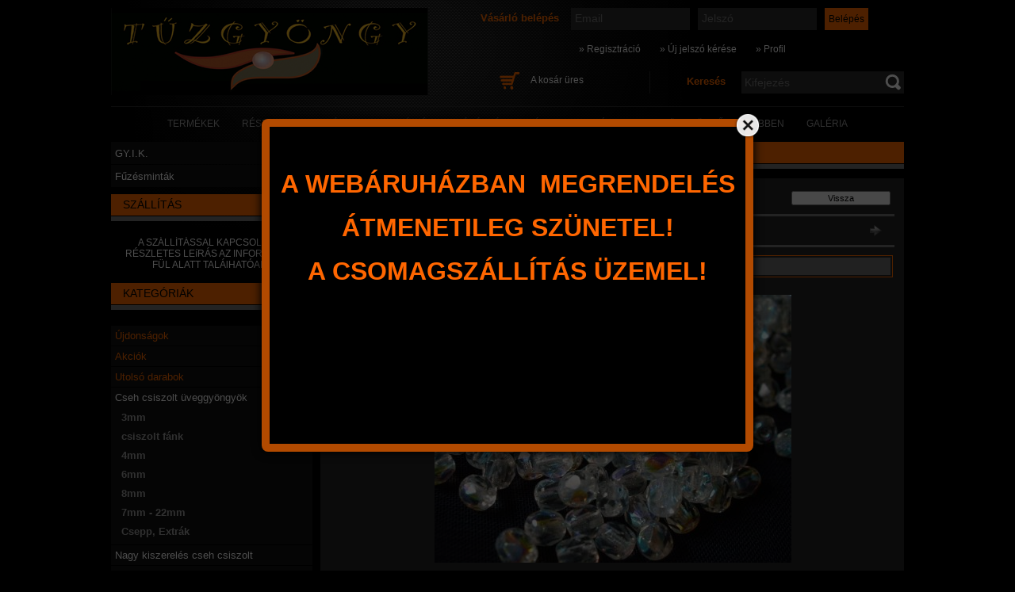

--- FILE ---
content_type: text/html; charset=UTF-8
request_url: https://wextrade.hu/spd/00030-28701-15119001-4mm/Crystal-AB
body_size: 14611
content:
<!DOCTYPE html PUBLIC "-//W3C//DTD XHTML 1.0 Transitional//EN" "http://www.w3.org/TR/xhtml1/DTD/xhtml1-transitional.dtd">
<html xmlns="http://www.w3.org/1999/xhtml" lang="hu" xml:lang="hu" lang="hu" xml:lang="hu">
<head>
<meta http-equiv="Content-Type" content="text/html; charset=utf-8">
<meta http-equiv="Content-Language" content="HU">
<meta http-equiv="Cache-Control" content="no-cache">
<meta name="description" content="Crystal AB, 1 csomag = 60 db, cseh gyöngy, gyöngy nagyker, gyöngy kisker, üveggyöngy, kásagyöngy, csiszolt gyöngy, fazettázott gyöngy, swarovski, preciosa, orne">
<meta name="robots" content="index, follow">
<meta http-equiv="X-UA-Compatible" content="IE=Edge">
<meta property="og:site_name" content=" Tűzgyöngy - Wextrade" />
<meta property="og:title" content="Crystal AB - cseh gyöngy kis- és nagyker">
<meta property="og:description" content="Crystal AB, 1 csomag = 60 db, cseh gyöngy, gyöngy nagyker, gyöngy kisker, üveggyöngy, kásagyöngy, csiszolt gyöngy, fazettázott gyöngy, swarovski, preciosa, orne">
<meta property="og:type" content="product">
<meta property="og:url" content="https://wextrade.hu/spd/00030-28701-15119001-4mm/Crystal-AB">
<meta property="og:image" content="https://wextrade.hu/img/8323/00030-28701-15119001-4mm/00030-28701-15119001-4mm.jpg">

<title>Crystal AB - cseh gyöngy kis- és nagyker</title>


<script type="text/javascript">
var service_type="shop";
var shop_url_main="https://wextrade.hu";
var actual_lang="hu";
var money_len="0";
var money_thousend=" ";
var money_dec=",";
var shop_id=8323;
var unas_design_url="https:"+"/"+"/"+"wextrade.hu"+"/"+"!common_design"+"/"+"base"+"/"+"000405"+"/";
var unas_design_code='000405';
var unas_base_design_code='2';
var unas_design_ver=2;
var unas_design_subver=0;
var unas_shop_url='https://wextrade.hu';
var config_plus=new Array();
config_plus['cart_redirect']=1;
config_plus['money_type']='Ft';
config_plus['money_type_display']='Ft';
var lang_text=new Array();

var UNAS = UNAS || {};
UNAS.shop={"base_url":'https://wextrade.hu',"domain":'wextrade.hu',"username":'wextrade',"id":8323,"lang":'hu',"currency_type":'Ft',"currency_code":'HUF',"currency_rate":'1',"currency_length":0,"base_currency_length":0,"canonical_url":'https://wextrade.hu/spd/00030-28701-15119001-4mm/Crystal-AB'};
UNAS.design={"code":'000405',"page":'artdet'};
UNAS.api_auth="a230a59a4646177c3bc02172fa37683c";
UNAS.customer={"email":'',"id":0,"group_id":0,"without_registration":0};
UNAS.shop["category_id"]="928694";
UNAS.shop["sku"]="00030-28701-15119001-4mm";
UNAS.shop["product_id"]="86659350";
UNAS.shop["only_private_customer_can_purchase"] = false;
 

UNAS.text = {
    "button_overlay_close": `Bezár`,
    "popup_window": `Felugró ablak`,
    "list": `lista`,
    "updating_in_progress": `frissítés folyamatban`,
    "updated": `frissítve`,
    "is_opened": `megnyitva`,
    "is_closed": `bezárva`,
    "deleted": `törölve`,
    "consent_granted": `hozzájárulás megadva`,
    "consent_rejected": `hozzájárulás elutasítva`,
    "field_is_incorrect": `mező hibás`,
    "error_title": `Hiba!`,
    "product_variants": `termék változatok`,
    "product_added_to_cart": `A termék a kosárba került`,
    "product_added_to_cart_with_qty_problem": `A termékből csak [qty_added_to_cart] [qty_unit] került kosárba`,
    "product_removed_from_cart": `A termék törölve a kosárból`,
    "reg_title_name": `Név`,
    "reg_title_company_name": `Cégnév`,
    "number_of_items_in_cart": `Kosárban lévő tételek száma`,
    "cart_is_empty": `A kosár üres`,
    "cart_updated": `A kosár frissült`,
    "mandatory": `Kötelező!`
};



UNAS.text["delete_from_favourites"]= `Törlés a kedvencek közül`;
UNAS.text["add_to_favourites"]= `Kedvencekhez`;








window.lazySizesConfig=window.lazySizesConfig || {};
window.lazySizesConfig.loadMode=1;
window.lazySizesConfig.loadHidden=false;

window.dataLayer = window.dataLayer || [];
function gtag(){dataLayer.push(arguments)};
gtag('js', new Date());
</script>

<script src="https://wextrade.hu/!common_packages/jquery/jquery-1.7.2.js?mod_time=1759314983" type="text/javascript"></script>
<script src="https://wextrade.hu/!common_packages/jquery/plugins/shadowbox3/shadowbox.js?mod_time=1759314984" type="text/javascript"></script>
<script src="https://wextrade.hu/!common_packages/jquery/plugins/bgiframe/bgiframe.js?mod_time=1759314983" type="text/javascript"></script>
<script src="https://wextrade.hu/!common_packages/jquery/plugins/ajaxqueue/ajaxqueue.js?mod_time=1759314983" type="text/javascript"></script>
<script src="https://wextrade.hu/!common_packages/jquery/plugins/color/color.js?mod_time=1759314984" type="text/javascript"></script>
<script src="https://wextrade.hu/!common_packages/jquery/plugins/autocomplete/autocomplete.js?mod_time=1759314983" type="text/javascript"></script>
<script src="https://wextrade.hu/!common_packages/jquery/plugins/cookie/cookie.js?mod_time=1759314984" type="text/javascript"></script>
<script src="https://wextrade.hu/!common_packages/jquery/plugins/tools/tools-1.2.7.js?mod_time=1759314984" type="text/javascript"></script>
<script src="https://wextrade.hu/!common_packages/jquery/plugins/nivoslider/nivoslider.js?mod_time=1759314984" type="text/javascript"></script>
<script src="https://wextrade.hu/!common_packages/jquery/own/shop_common/exploded/common.js?mod_time=1769410770" type="text/javascript"></script>
<script src="https://wextrade.hu/!common_packages/jquery/own/shop_common/exploded/common_overlay.js?mod_time=1759314983" type="text/javascript"></script>
<script src="https://wextrade.hu/!common_packages/jquery/own/shop_common/exploded/common_shop_popup.js?mod_time=1759314983" type="text/javascript"></script>
<script src="https://wextrade.hu/!common_packages/jquery/own/shop_common/exploded/common_start_checkout.js?mod_time=1759314983" type="text/javascript"></script>
<script src="https://wextrade.hu/!common_packages/jquery/own/shop_common/exploded/design_1500.js?mod_time=1759314983" type="text/javascript"></script>
<script src="https://wextrade.hu/!common_packages/jquery/own/shop_common/exploded/function_change_address_on_order_methods.js?mod_time=1759314983" type="text/javascript"></script>
<script src="https://wextrade.hu/!common_packages/jquery/own/shop_common/exploded/function_check_password.js?mod_time=1759314983" type="text/javascript"></script>
<script src="https://wextrade.hu/!common_packages/jquery/own/shop_common/exploded/function_check_zip.js?mod_time=1767692285" type="text/javascript"></script>
<script src="https://wextrade.hu/!common_packages/jquery/own/shop_common/exploded/function_compare.js?mod_time=1759314983" type="text/javascript"></script>
<script src="https://wextrade.hu/!common_packages/jquery/own/shop_common/exploded/function_customer_addresses.js?mod_time=1769410770" type="text/javascript"></script>
<script src="https://wextrade.hu/!common_packages/jquery/own/shop_common/exploded/function_delivery_point_select.js?mod_time=1759314983" type="text/javascript"></script>
<script src="https://wextrade.hu/!common_packages/jquery/own/shop_common/exploded/function_favourites.js?mod_time=1759314983" type="text/javascript"></script>
<script src="https://wextrade.hu/!common_packages/jquery/own/shop_common/exploded/function_infinite_scroll.js?mod_time=1759314983" type="text/javascript"></script>
<script src="https://wextrade.hu/!common_packages/jquery/own/shop_common/exploded/function_language_and_currency_change.js?mod_time=1759314983" type="text/javascript"></script>
<script src="https://wextrade.hu/!common_packages/jquery/own/shop_common/exploded/function_param_filter.js?mod_time=1764233415" type="text/javascript"></script>
<script src="https://wextrade.hu/!common_packages/jquery/own/shop_common/exploded/function_postsale.js?mod_time=1759314983" type="text/javascript"></script>
<script src="https://wextrade.hu/!common_packages/jquery/own/shop_common/exploded/function_product_print.js?mod_time=1759314983" type="text/javascript"></script>
<script src="https://wextrade.hu/!common_packages/jquery/own/shop_common/exploded/function_product_subscription.js?mod_time=1759314983" type="text/javascript"></script>
<script src="https://wextrade.hu/!common_packages/jquery/own/shop_common/exploded/function_recommend.js?mod_time=1759314983" type="text/javascript"></script>
<script src="https://wextrade.hu/!common_packages/jquery/own/shop_common/exploded/function_saved_cards.js?mod_time=1759314983" type="text/javascript"></script>
<script src="https://wextrade.hu/!common_packages/jquery/own/shop_common/exploded/function_saved_filter_delete.js?mod_time=1759314983" type="text/javascript"></script>
<script src="https://wextrade.hu/!common_packages/jquery/own/shop_common/exploded/function_search_smart_placeholder.js?mod_time=1759314983" type="text/javascript"></script>
<script src="https://wextrade.hu/!common_packages/jquery/own/shop_common/exploded/function_vote.js?mod_time=1759314983" type="text/javascript"></script>
<script src="https://wextrade.hu/!common_packages/jquery/own/shop_common/exploded/page_cart.js?mod_time=1767791927" type="text/javascript"></script>
<script src="https://wextrade.hu/!common_packages/jquery/own/shop_common/exploded/page_customer_addresses.js?mod_time=1768291153" type="text/javascript"></script>
<script src="https://wextrade.hu/!common_packages/jquery/own/shop_common/exploded/page_order_checkout.js?mod_time=1759314983" type="text/javascript"></script>
<script src="https://wextrade.hu/!common_packages/jquery/own/shop_common/exploded/page_order_details.js?mod_time=1759314983" type="text/javascript"></script>
<script src="https://wextrade.hu/!common_packages/jquery/own/shop_common/exploded/page_order_methods.js?mod_time=1760086915" type="text/javascript"></script>
<script src="https://wextrade.hu/!common_packages/jquery/own/shop_common/exploded/page_order_return.js?mod_time=1759314983" type="text/javascript"></script>
<script src="https://wextrade.hu/!common_packages/jquery/own/shop_common/exploded/page_order_send.js?mod_time=1759314983" type="text/javascript"></script>
<script src="https://wextrade.hu/!common_packages/jquery/own/shop_common/exploded/page_order_subscriptions.js?mod_time=1759314983" type="text/javascript"></script>
<script src="https://wextrade.hu/!common_packages/jquery/own/shop_common/exploded/page_order_verification.js?mod_time=1759314983" type="text/javascript"></script>
<script src="https://wextrade.hu/!common_packages/jquery/own/shop_common/exploded/page_product_details.js?mod_time=1759314983" type="text/javascript"></script>
<script src="https://wextrade.hu/!common_packages/jquery/own/shop_common/exploded/page_product_list.js?mod_time=1759314983" type="text/javascript"></script>
<script src="https://wextrade.hu/!common_packages/jquery/own/shop_common/exploded/page_product_reviews.js?mod_time=1759314983" type="text/javascript"></script>
<script src="https://wextrade.hu/!common_packages/jquery/own/shop_common/exploded/page_reg.js?mod_time=1759314983" type="text/javascript"></script>

<link href="https://wextrade.hu/!common_packages/jquery/plugins/autocomplete/autocomplete.css?mod_time=1759314983" rel="stylesheet" type="text/css">
<link href="https://wextrade.hu/!common_packages/jquery/plugins/shadowbox3/shadowbox.css?mod_time=1759314984" rel="stylesheet" type="text/css">
<link href="https://wextrade.hu/!common_design/base/000001/css/common.css?mod_time=1763385135" rel="stylesheet" type="text/css">
<link href="https://wextrade.hu/!common_design/base/000001/css/page.css?mod_time=1759314985" rel="stylesheet" type="text/css">
<link href="https://wextrade.hu/!common_design/base/000001/css/box.css?mod_time=1759314985" rel="stylesheet" type="text/css">
<link href="https://wextrade.hu/!common_design/base/000405/css/layout.css?mod_time=1759314985" rel="stylesheet" type="text/css">
<link href="https://wextrade.hu/!common_design/base/000001/css/design.css?mod_time=1759314985" rel="stylesheet" type="text/css">
<link href="https://wextrade.hu/!common_design/base/000405/css/design_custom.css?mod_time=1759314985" rel="stylesheet" type="text/css">
<link href="https://wextrade.hu/!common_design/base/000405/css/custom.css?mod_time=1759314985" rel="stylesheet" type="text/css">
<link href="https://wextrade.hu/!common_design/custom/wextrade/element/master.css?mod_time=1748944904" rel="stylesheet" type="text/css">

<link href="https://wextrade.hu/spd/00030-28701-15119001-4mm/Crystal-AB" rel="canonical">
    <link id="favicon-32x32" rel="icon" type="image/png" href="https://wextrade.hu/!common_design/own/image/favicon_32x32.png" sizes="32x32">
    <link id="favicon-192x192" rel="icon" type="image/png" href="https://wextrade.hu/!common_design/own/image/favicon_192x192.png" sizes="192x192">
            <link rel="apple-touch-icon" href="https://wextrade.hu/!common_design/own/image/favicon_32x32.png" sizes="32x32">
        <link rel="apple-touch-icon" href="https://wextrade.hu/!common_design/own/image/favicon_192x192.png" sizes="192x192">
        <script type="text/javascript">
        gtag('consent', 'default', {
           'ad_storage': 'granted',
           'ad_user_data': 'granted',
           'ad_personalization': 'granted',
           'analytics_storage': 'granted',
           'functionality_storage': 'granted',
           'personalization_storage': 'granted',
           'security_storage': 'granted'
        });

    
        gtag('consent', 'update', {
           'ad_storage': 'granted',
           'ad_user_data': 'granted',
           'ad_personalization': 'granted',
           'analytics_storage': 'granted',
           'functionality_storage': 'granted',
           'personalization_storage': 'granted',
           'security_storage': 'granted'
        });

        </script>
    	<script type="text/javascript">
	/* <![CDATA[ */
	$(document).ready(function() {
       $(document).bind("contextmenu",function(e) {
            return false;
       });
	});
	/* ]]> */
	</script>
		<script type="text/javascript">
	/* <![CDATA[ */
	var omitformtags=["input", "textarea", "select"];
	omitformtags=omitformtags.join("|");
		
	function disableselect(e) {
		if (omitformtags.indexOf(e.target.tagName.toLowerCase())==-1) return false;
		if (omitformtags.indexOf(e.target.tagName.toLowerCase())==2) return false;
	}
		
	function reEnable() {
		return true;
	}
		
	if (typeof document.onselectstart!="undefined") {
		document.onselectstart=new Function ("return false");
	} else {
		document.onmousedown=disableselect;
		document.onmouseup=reEnable;
	}
	/* ]]> */
	</script>
	
</head>

<body class='design_ver2' id="ud_shop_artdet">
    <div id="fb-root"></div>
    <script>
        window.fbAsyncInit = function() {
            FB.init({
                xfbml            : true,
                version          : 'v22.0'
            });
        };
    </script>
    <script async defer crossorigin="anonymous" src="https://connect.facebook.net/hu_HU/sdk.js"></script>
    <div id="image_to_cart" style="display:none; position:absolute; z-index:100000;"></div>
<div class="overlay_common overlay_warning" id="overlay_cart_add"></div>
<script type="text/javascript">$(document).ready(function(){ overlay_init("cart_add",{"onBeforeLoad":false}); });</script>
<div id="overlay_login_outer"></div>	
	<script type="text/javascript">
	$(document).ready(function(){
	    var login_redir_init="";

		$("#overlay_login_outer").overlay({
			onBeforeLoad: function() {
                var login_redir_temp=login_redir_init;
                if (login_redir_act!="") {
                    login_redir_temp=login_redir_act;
                    login_redir_act="";
                }

									$.ajax({
						type: "GET",
						async: true,
						url: "https://wextrade.hu/shop_ajax/ajax_popup_login.php",
						data: {
							shop_id:"8323",
							lang_master:"hu",
                            login_redir:login_redir_temp,
							explicit:"ok",
							get_ajax:"1"
						},
						success: function(data){
							$("#overlay_login_outer").html(data);
							if (unas_design_ver >= 5) $("#overlay_login_outer").modal('show');
							$('#overlay_login1 input[name=shop_pass_login]').keypress(function(e) {
								var code = e.keyCode ? e.keyCode : e.which;
								if(code.toString() == 13) {		
									document.form_login_overlay.submit();		
								}	
							});	
						}
					});
								},
			top: 200,
			mask: {
	color: "#000000",
	loadSpeed: 200,
	maskId: "exposeMaskOverlay",
	opacity: 0.7
},
			closeOnClick: (config_plus['overlay_close_on_click_forced'] === 1),
			onClose: function(event, overlayIndex) {
				$("#login_redir").val("");
			},
			load: false
		});
		
			});
	function overlay_login() {
		$(document).ready(function(){
			$("#overlay_login_outer").overlay().load();
		});
	}
	function overlay_login_remind() {
        if (unas_design_ver >= 5) {
            $("#overlay_remind").overlay().load();
        } else {
            $(document).ready(function () {
                $("#overlay_login_outer").overlay().close();
                setTimeout('$("#overlay_remind").overlay().load();', 250);
            });
        }
	}

    var login_redir_act="";
    function overlay_login_redir(redir) {
        login_redir_act=redir;
        $("#overlay_login_outer").overlay().load();
    }
	</script>  
	<div class="overlay_common overlay_info" id="overlay_remind"></div>
<script type="text/javascript">$(document).ready(function(){ overlay_init("remind",[]); });</script>

	<script type="text/javascript">
    	function overlay_login_error_remind() {
		$(document).ready(function(){
			load_login=0;
			$("#overlay_error").overlay().close();
			setTimeout('$("#overlay_remind").overlay().load();', 250);	
		});
	}
	</script>  
	<div class="overlay_common overlay_info" id="overlay_newsletter"></div>
<script type="text/javascript">$(document).ready(function(){ overlay_init("newsletter",[]); });</script>

<script type="text/javascript">
function overlay_newsletter() {
    $(document).ready(function(){
        $("#overlay_newsletter").overlay().load();
    });
}
</script>
<div class="overlay_common overlay_error" id="overlay_script"></div>
<script type="text/javascript">$(document).ready(function(){ overlay_init("script",[]); });</script>
    <script>
    $(document).ready(function() {
        $.ajax({
            type: "GET",
            url: "https://wextrade.hu/shop_ajax/ajax_stat.php",
            data: {master_shop_id:"8323",get_ajax:"1"}
        });
    });
    </script>
    

<div id='banner_popup_content'><div class="banner_popup" id="banner_popup_overlay" style="width:600px; height:400px;"><!-- UnasElement {type:editor} -->
<p><span style="color: #ff6600;"></span></p>
<p><span style="color: #ff6600;"></span></p>
<p><span style="color: #ff6600;"></span></p>
<p style="text-align: center;"><span style="font-size: 24pt;"><strong><span style="color: #ff6600;">A WEBÁRUHÁZBAN  MEGRENDELÉS</span></strong></span></p>
<p style="text-align: center;"><span style="font-size: 24pt;"><strong><span style="color: #ff6600;"></span></strong></span></p>
<p style="text-align: center;"><span style="font-size: 24pt;"><strong><span style="color: #ff6600;"> ÁTMENETILEG SZÜNETEL!</span></strong></span></p>
<p style="text-align: center;"><span style="font-size: 24pt;"><strong><span style="color: #ff6600;"></span></strong></span></p>
<p style="text-align: center;"><span style="font-size: 24pt;"><strong><span style="color: #ff6600;">A CSOMAGSZÁLLÍTÁS ÜZEMEL!</span></strong></span></p></div><script type="text/javascript">
<!--
$(document).ready(function(){
		setTimeout( function() {
			$("#banner_popup_overlay").overlay({
				mask: {
					color: "#000000",
					loadSpeed: 300,
					opacity: 0.7
				},
				top: 150,
				load: true
			});
		}, 1000 );
});
// -->
</script>
</div>

<!--display none begin-->

<!--display none end-->

<div id="container">
	
	<div id="header">
    	<div id="header_container">
        	<div id='head_content'><!-- UnasElement {type:slide} -->
<div id="head_slide" class="nivoSlider" style="width:400px; height:110px;">
	<a id="head_slide_0" href="https://wextrade.hu/"><img src="https://wextrade.hu/shop_pic.php?time=1370098498&width=400&height=110&design_element=head_slide_0.jpg" width="400" height="110" border="0" title="" alt="" style="width:400px; height:110px;" /></a>
</div>
</div>
            <div id="header_content">
            	<div id="header_login">
                    <div id='box_login_content' class='box_content'>
    
        

        
        

        
            
                <form name="form_login" action="https://wextrade.hu/shop_logincheck.php" method="post"><input name="file_back" type="hidden" value="/spd/00030-28701-15119001-4mm/Crystal-AB"><input type="hidden" name="login_redir" value="" id="login_redir">
                <div class='box_login_field' id='box_login_email'><label><span class="text_small">Email:</span></label><span class="text_input"><input name="shop_user_login" id="shop_user_login" type="text" maxlength="100" class="text_small" placeholder="Email" /></span></div>
                <div class='box_login_field' id='box_login_pass'><label><span class="text_small">Jelszó:</span></label><span class="text_input"><input name="shop_pass_login" id="shop_pass_login" type="password" maxlength="100" class="text_small" placeholder="Jelszó" /></span></div>
                
                <div class='box_login_button'><span class='text_button'><input name="Submit" type="submit" value="Belépés" class="text_small" /></span></div>
                
                
                </form>
            

            
        

    
</div> 
                    <div id="login_title"><h3>Vásárló belépés</h3></div>
                </div>
             	<div id="header_nav">               
                    <ul>
                        <li class="header_pd0"><a href="https://wextrade.hu/shop_reg.php"><strong>&raquo; Regisztráció</strong></a></li>
                        <li>
    

        
        <script type='text/javascript'>
            function overlay_remind() {
                $(document).ready(function(){
                    $("#overlay_remind").overlay().load();
                });
            }
        </script>
        <a href="javascript:overlay_remind();" class="text_normal">&raquo; Új jelszó kérése</a>
        

        

    
</li> 
                        <li><a href="https://wextrade.hu/shop_order_track.php"><strong>&raquo; Profil</strong></a></li>         
                    </ul>   
                </div> 
                <div id="header_search_cart">              
                	<div id="header_search">                
                		<div id="search_title"><h3>Keresés</h3></div>
                		<div id='box_search_content' class='box_content'>
    <form name="form_include_search" id="form_include_search" action="https://wextrade.hu/shop_search.php" method="get">
        <div class='box_search_field'><label><span class="text_small">Kifejezés:</span></label><span class="text_input"><input name="q" id="box_search_input" type="text" maxlength="255" class="text_small js-search-input" value="" placeholder="Kifejezés" /></span></div>
        <div class='box_search_button'><span class="text_button"><input type="submit" value="" class="text_small" /></span></div>
    </form>
</div>
                        <div class="clear_fix"></div> 
                    </div>
                    <div id="header_cart">
                        <div id="shop_cart"></div>
                        <div id='box_cart_content' class='box_content'>

    

    

    
        <div class='box_cart_item'>
            <a href='https://wextrade.hu/shop_cart.php' class='text_small'>
                <span class='text_small'>
                    

                    

                    
                        <span class='box_cart_empty'>A kosár üres</span>
                        
                    
                </span>
            </a>
        </div>
    

    

    

    

    

    

    
        <script type="text/javascript">
            $("#header_cart").click(function() {
                document.location.href="https://wextrade.hu/shop_cart.php";
            });
        </script>
    

</div>
                        <div class="clear_fix"></div>
                    </div>                      
                    <div class="clear_fix"></div> 
                </div>        
            </div>
            <div class="clear_fix"></div> 
        </div>	
        <div id="header_menu">
        	<div id="menu_content3"><ul><li class="menu_item_1"><span class="menu_item_inner"><a href="https://wextrade.hu/sct/0/"><strong>Termékek</strong></a></span></li><li class="menu_item_2"><span class="menu_item_inner"><a href="https://wextrade.hu/shop_searchcomplex.php"><strong>Részletes keresés</strong></a></span></li><li class="menu_item_3"><span class="menu_item_inner"><a href="https://wextrade.hu/shop_contact.php"><strong>Információk</strong></a></span></li><li class="menu_item_4"><span class="menu_item_inner"><a href="https://wextrade.hu/shop_help.php"><strong>Vásárlási feltételek</strong></a></span></li><li class="menu_item_plus menu_item_5" id="menu_item_id_286478"><span class="menu_item_inner"><a href="https://wextrade.hu/spg/286478/Rolunk" target="_top"><strong>Rólunk</strong></a></span></li><li class="menu_item_plus menu_item_6" id="menu_item_id_143553"><span class="menu_item_inner"><a href="https://wextrade.hu/spg/143553/Gyongyokrol-bovebben" target="_top"><strong>Gyöngyökről bővebben</strong></a></span></li><li class="menu_item_plus menu_item_7" id="menu_item_id_512067"><span class="menu_item_inner"><a href="https://wextrade.hu/spg/512067/Galeria" target="_top"><strong>Galéria</strong></a></span></li></ul></div><script type="text/javascript">
	$("#menu_content3 a").each(function() {
		if($(this).attr("href")==document.location.href) {
			$(this).parents("li:first").addClass("selected_menu");
		}
	});
</script>

        </div>
    </div>
    
    <div id="content">
        <div id="content_container_outer"><div id="content_container"><div id="content_container_inner">    
        	
            <div id="left">
                <div id="box_left">
                
                    
                    <div class="box_cms_container"><ul><li class="menu_item_plus menu_item_1" id="menu_item_id_367091"><span class="menu_item_inner"><a href="https://wextrade.hu/spg/367091/GY-I-K" target="_top"><strong>GY.I.K.</strong></a></span></li><li class="menu_item_plus menu_item_2" id="menu_item_id_275372"><span class="menu_item_inner"><a href="https://wextrade.hu/spg/275372/Fuzesmintak" target="_top"><strong>Fűzésminták</strong></a></span></li></ul></div>
                    <div class="box_left_bottom"><!-- --></div>	
                                        
                
                    <div id='box_container_home_banner2_1' class='box_container_1'>
                    <div class="box_left_title">Szállítás</div>
                    <div class="box_left_bg"></div>
                    <div class="box_left_container"><div id='box_banner_2939' class='box_content'><div class='box_txt text_normal'>A SZÁLLÍTÁSSAL  KAPCSOLATOS  RÉSZLETES LEíRÁS AZ INFORMÁCIÓk FÜL ALATT TALÁlHATÓAK !

</div></div></div>
                    <div class="box_left_bottom"><!-- --></div>	
					</div><div id='box_container_shop_cat' class='box_container_2'>
                    <div class="box_left_title">Kategóriák</div>
                    <div class="box_left_bg"></div>
                    <div class="box_left_container"><div id='box_cat_content' class='box_content box_cat_type_normal'><ul id='box_cat_main'><li id='box_cat_spec_new'><span class='box_cat_spec'><a href='https://wextrade.hu/shop_artspec.php?artspec=2' class='text_small'><span class='text_color_fault'>Újdonságok</span></a></span></li><li id='box_cat_spec_akcio'><span class='box_cat_spec'><a href='https://wextrade.hu/shop_artspec.php?artspec=1' class='text_small'><span class='text_color_fault'>Akciók</span></a></span></li><li id='box_cat_spec_stat1'><span class='box_cat_spec'><a href='https://wextrade.hu/shop_artspec.php?artspec=3' class='text_small'><span class='text_color_fault'>Utolsó darabok</span></a></span></li><li id='box_cat_1_921340' class=' open'><span class='text_small box_cat_style0 box_cat_level0 text_style_strong'><a href='https://wextrade.hu/sct/921340/Cseh-csiszolt-uveggyongyok' class='text_small text_style_strong box_cat_click_level0' >Cseh csiszolt üveggyöngyök</a></span><ul><li id='box_cat_2_836271' class=''><span class='text_small box_cat_style1 box_cat_level2'><a href='https://wextrade.hu/spl/836271/3mm' class='text_small box_cat_click_level2' >3mm</a></span></li><li id='box_cat_2_593134' class=''><span class='text_small box_cat_style1 box_cat_level2'><a href='https://wextrade.hu/spl/593134/csiszolt-fank' class='text_small box_cat_click_level2' >csiszolt fánk</a></span></li><li id='box_cat_2_928694' class=''><span class='text_small box_cat_style1 box_cat_level2 text_color_fault text_style_strong'><a href='https://wextrade.hu/spl/928694/4mm' class='text_small text_color_fault text_style_strong box_cat_click_level2' >4mm</a></span></li><li id='box_cat_2_222876' class=''><span class='text_small box_cat_style1 box_cat_level2'><a href='https://wextrade.hu/spl/222876/6mm' class='text_small box_cat_click_level2' >6mm</a></span></li><li id='box_cat_2_267602' class=''><span class='text_small box_cat_style1 box_cat_level2'><a href='https://wextrade.hu/spl/267602/8mm' class='text_small box_cat_click_level2' >8mm</a></span></li><li id='box_cat_2_388859' class=''><span class='text_small box_cat_style1 box_cat_level2'><a href='https://wextrade.hu/spl/388859/7mm-22mm' class='text_small box_cat_click_level2' >7mm - 22mm</a></span></li><li id='box_cat_2_598486' class=''><span class='text_small box_cat_style1 box_cat_level2'><a href='https://wextrade.hu/spl/598486/Csepp-Extrak' class='text_small box_cat_click_level2' >Csepp, Extrák</a></span></li></ul></li><li id='box_cat_1_970969' class=' hasChildren'><span class='text_small box_cat_style0 box_cat_level0 text_style_strong'><a href='https://wextrade.hu/sct/970969/Nagy-kiszereles-cseh-csiszolt' class='text_small text_style_strong box_cat_click_level0' >Nagy kiszerelés cseh csiszolt </a></span></li><li id='box_cat_1_832609' class=' hasChildren'><span class='text_small box_cat_style0 box_cat_level0 text_style_strong'><a href='https://wextrade.hu/sct/832609/Cseh-kupos-bicon' class='text_small text_style_strong box_cat_click_level0' >Cseh kúpos /bicon/</a></span></li><li id='box_cat_1_995128' class=' hasChildren'><span class='text_small box_cat_style0 box_cat_level0 text_style_strong'><a href='https://wextrade.hu/sct/995128/Cseh-kasagyongy' class='text_small text_style_strong box_cat_click_level0' >Cseh kásagyöngy</a></span></li><li id='box_cat_1_489488' class=' hasChildren'><span class='text_small box_cat_style0 box_cat_level0 text_style_strong'><a href='https://wextrade.hu/sct/489488/Cseh-szalma-gyongy' class='text_small text_style_strong box_cat_click_level0' >Cseh szalma gyöngy</a></span></li><li id='box_cat_1_407638' class=' hasChildren'><span class='text_small box_cat_style0 box_cat_level0 text_style_strong'><a href='https://wextrade.hu/sct/407638/Cseh-preselt-uveggyongyok' class='text_small text_style_strong box_cat_click_level0' >Cseh préselt üveggyöngyök</a></span></li><li id='box_cat_1_820424' class=' hasChildren'><span class='text_small box_cat_style0 box_cat_level0 text_style_strong'><a href='https://wextrade.hu/sct/820424/Cseh-uveg-tekla' class='text_small text_style_strong box_cat_click_level0' >Cseh üveg tekla</a></span></li><li id='box_cat_1_490501' class=''><span class='text_small box_cat_style0 box_cat_level0 text_style_strong'><a href='https://wextrade.hu/spl/490501/Cseh-TWIN-es-SUPERDUO-gyongy' class='text_small text_style_strong box_cat_click_level0' > Cseh TWIN és SUPERDUO gyöngy </a></span></li><li id='box_cat_1_578613' class=''><span class='text_small box_cat_style0 box_cat_level0 text_style_strong'><a href='https://wextrade.hu/spl/578613/Cseh-farfalle-masni-csiszolt-masni' class='text_small text_style_strong box_cat_click_level0' >Cseh (farfalle)-masni , csiszolt masni</a></span></li><li id='box_cat_1_318251' class=''><span class='text_small box_cat_style0 box_cat_level0 text_style_strong'><a href='https://wextrade.hu/spl/318251/Cseh-fuzheto-strassz-kovek' class='text_small text_style_strong box_cat_click_level0' >Cseh fűzhető strassz kövek</a></span></li><li id='box_cat_1_983168' class=' hasChildren'><span class='text_small box_cat_style0 box_cat_level0 text_style_strong'><a href='https://wextrade.hu/sct/983168/Swarovski-Elements' class='text_small text_style_strong box_cat_click_level0' >Swarovski Elements</a></span></li><li id='box_cat_1_183368' class=''><span class='text_small box_cat_style0 box_cat_level0 text_style_strong'><a href='https://wextrade.hu/spl/183368/Cseh-ragaszthato-strassz' class='text_small text_style_strong box_cat_click_level0' >Cseh ragasztható strassz</a></span></li><li id='box_cat_1_800965' class=' hasChildren'><span class='text_small box_cat_style0 box_cat_level0 text_style_strong'><a href='https://wextrade.hu/sct/800965/PRECIOSA-olomkristaly-gyongy' class='text_small text_style_strong box_cat_click_level0' >PRECIOSA ólomkristály gyöngy</a></span></li><li id='box_cat_1_678615' class=' hasChildren'><span class='text_small box_cat_style0 box_cat_level0 text_style_strong'><a href='https://wextrade.hu/sct/678615/Gyongyfuzotu' class='text_small text_style_strong box_cat_click_level0' >Gyöngyfűzőtű </a></span></li><li id='box_cat_1_580848' class=' hasChildren'><span class='text_small box_cat_style0 box_cat_level0 text_style_strong'><a href='https://wextrade.hu/sct/580848/Gyongyfuzo-cerna' class='text_small text_style_strong box_cat_click_level0' >Gyöngyfűző cérna </a></span></li></ul></div></div>
                    <div class="box_left_bottom"><!-- --></div>	
					</div><div id='box_container_shop_art_data' class='box_container_3'>
                    <div class="box_left_title">Szűrés</div>
                    <div class="box_left_bg"></div>
                    <div class="box_left_container"><div id='box_art_data_content' class='box_content'>

    

    
        
        <div class='box_art_data_label box_art_data_label1'><span class='text_small'>méret</span></div>
        <div class='box_art_data_select box_art_data_select1'><span class='text_input text_select'><select onchange="location.href='https://wextrade.hu/shop_artspec.php?artspec=6&amp;select1='+encodeURIComponent(this.value)+''" class="text_small"><option value="" selected="selected">--- Válasszon ---</option><option value="10/7mm">10/7mm</option><option value="10/8mm">10/8mm</option><option value="10mm">10mm</option><option value="11/0">11/0</option><option value="12/10mm">12/10mm</option><option value="12/8mm">12/8mm</option><option value="13/0">13/0</option><option value="13/14mm">13/14mm</option><option value="13/9mm">13/9mm</option><option value="14 mm">14 mm</option><option value="14/12mm">14/12mm</option><option value="14mm">14mm</option><option value="15/10mm">15/10mm</option><option value="15/6mm">15/6mm</option><option value="17/16mm">17/16mm</option><option value="18/12mm">18/12mm</option><option value="18/14mm">18/14mm</option><option value="2/4 mm">2/4 mm</option><option value="2/4mm">2/4mm</option><option value="22/14mm">22/14mm</option><option value="3 mm">3 mm</option><option value="33/19mm">33/19mm</option><option value="38/13mm">38/13mm</option><option value="3mm">3mm</option><option value="4 mm">4 mm</option><option value="4mm">4mm</option><option value="5/3,5mm">5/3,5mm</option><option value="5mm">5mm</option><option value="6mm">6mm</option><option value="7/5m">7/5m</option><option value="7/5mm">7/5mm</option><option value="8/11mm">8/11mm</option><option value="8mm">8mm</option><option value="9/0">9/0</option><option value="9mm">9mm</option></select></span></div>
        
    

    
        
        <div class='box_art_data_label box_art_data_label2'><span class='text_small'>színkód</span></div>
        <div class='box_art_data_select box_art_data_select2'><span class='text_input text_select'><select onchange="location.href='https://wextrade.hu/shop_artspec.php?artspec=6&amp;select2='+encodeURIComponent(this.value)+''" class="text_small"><option value="" selected="selected">--- Válasszon ---</option><option value="00030">00030</option><option value="00030/14400">00030/14400</option><option value="00030/14413">00030/14413</option><option value="00030/14457">00030/14457</option><option value="00030/15695">00030/15695</option><option value="00030/27000">00030/27000</option><option value="00030/27001">00030/27001</option><option value="00030/28701">00030/28701</option><option value="02010">02010</option><option value="02010/43103">02010/43103</option><option value="02010/43108">02010/43108</option><option value="02010/43116">02010/43116</option><option value="02010/43118">02010/43118</option><option value="02010/70012">02010/70012</option><option value="03050">03050</option><option value="05134">05134</option><option value="05161">05161</option><option value="05181">05181</option><option value="05184">05184</option><option value="05191">05191</option><option value="07104">07104</option><option value="0724">0724</option><option value="10020">10020</option><option value="10020/14400">10020/14400</option><option value="10020/84010">10020/84010</option><option value="10050">10050</option><option value="10110">10110</option><option value="10200/14400">10200/14400</option><option value="10230">10230</option><option value="13010/86800">13010/86800</option><option value="15004">15004</option><option value="20020/28701">20020/28701</option><option value="20060">20060</option><option value="20060/14416">20060/14416</option><option value="23980">23980</option><option value="23980/21415">23980/21415</option><option value="23980/28701">23980/28701</option><option value="30030">30030</option><option value="30030/15726">30030/15726</option><option value="30060/14416">30060/14416</option><option value="37724">37724</option><option value="41000">41000</option><option value="41010 matt">41010 matt</option><option value="41300">41300</option><option value="46102">46102</option><option value="46112">46112</option><option value="49102">49102</option><option value="55024">55024</option><option value="56217">56217</option><option value="57102">57102</option><option value="59115">59115</option><option value="60010">60010</option><option value="60080">60080</option><option value="61300">61300</option><option value="63030/86800">63030/86800</option><option value="64010">64010</option><option value="71200">71200</option><option value="73030">73030</option><option value="76020">76020</option><option value="76026">76026</option><option value="78102">78102</option><option value="81300">81300</option><option value="84040">84040</option><option value="90030">90030</option><option value="93190/86800">93190/86800</option></select></span></div>
        
    

    
        
        <div class='box_art_data_label box_art_data_label3'><span class='text_small'>szín</span></div>
        <div class='box_art_data_select box_art_data_select3'><span class='text_input text_select'><select onchange="location.href='https://wextrade.hu/shop_artspec.php?artspec=6&amp;select3='+encodeURIComponent(this.value)+''" class="text_small"><option value="" selected="selected">--- Válasszon ---</option><option value="amethyst">amethyst</option><option value="amethyst / bronz">amethyst / bronz</option><option value="barna / arany">barna / arany</option><option value="barna márvány">barna márvány</option><option value="barna-kék selyem">barna-kék selyem</option><option value="barnába folyt fehér">barnába folyt fehér</option><option value="bermuda blue">bermuda blue</option><option value="ceyloni fehér">ceyloni fehér</option><option value="dark aquamarine">dark aquamarine</option><option value="ezüst fém">ezüst fém</option><option value="ezüst közepű kristály">ezüst közepű kristály</option><option value="fekete">fekete</option><option value="fekete A/B">fekete A/B</option><option value="fényes kagylóhéj">fényes kagylóhéj</option><option value="Full Labrador ezüst">Full Labrador ezüst</option><option value="füstös topáz">füstös topáz</option><option value="green lustered">green lustered</option><option value="halvány mályva">halvány mályva</option><option value="hematit">hematit</option><option value="írisz bronz">írisz bronz</option><option value="kék / lila lüszteres">kék / lila lüszteres</option><option value="krém / kőmintás">krém / kőmintás</option><option value="krém-fehér selyem">krém-fehér selyem</option><option value="kristály">kristály</option><option value="kristály A/B">kristály A/B</option><option value="kristály fél ezüst">kristály fél ezüst</option><option value="lila / arany">lila / arany</option><option value="lüszteres kristály">lüszteres kristály</option><option value="lüszteres mézbarna">lüszteres mézbarna</option><option value="marea">marea</option><option value="matt szürke A/B">matt szürke A/B</option><option value="méregzöld / arany">méregzöld / arany</option><option value="mézbarna">mézbarna</option><option value="mézbarna - matt">mézbarna - matt</option><option value="narancspiros">narancspiros</option><option value="opál rózsaszín">opál rózsaszín</option><option value="opál selyemkék">opál selyemkék</option><option value="opál selyemsárga">opál selyemsárga</option><option value="opál selyemszürke">opál selyemszürke</option><option value="opál szürke">opál szürke</option><option value="piros / arany">piros / arany</option><option value="rózsaszín-fehér selyem">rózsaszín-fehér selyem</option><option value="selyem mályva rózsaszín">selyem mályva rózsaszín</option><option value="selyem sárga">selyem sárga</option><option value="selyem zöld">selyem zöld</option><option value="selyemkék">selyemkék</option><option value="smoke topas lustered">smoke topas lustered</option><option value="sötét topáz">sötét topáz</option><option value="szatén almazöld">szatén almazöld</option><option value="szatén aquakék">szatén aquakék</option><option value="szatén mandarin">szatén mandarin</option><option value="szatén napsárga">szatén napsárga</option><option value="szatén szederpiros">szatén szederpiros</option><option value="telt fehér">telt fehér</option><option value="telt fényes hófehér">telt fényes hófehér</option><option value="telt kék - kőmintás">telt kék - kőmintás</option><option value="telt piros kőmintás">telt piros kőmintás</option><option value="telt rózsaszín">telt rózsaszín</option><option value="telt türkyzkék - kőmintás">telt türkyzkék - kőmintás</option><option value="topas">topas</option><option value="világos amethyst lila A/B">világos amethyst lila A/B</option><option value="világos aquakék">világos aquakék</option><option value="világos barack">világos barack</option><option value="világos topáz">világos topáz</option><option value="zafírkék">zafírkék</option><option value="zafírkék / arany">zafírkék / arany</option><option value="zöldbe folyt fehér">zöldbe folyt fehér</option></select></span></div>
        
    

</div></div>
                    <div class="box_left_bottom"><!-- --></div>	
					</div><div id='box_container_shop_top' class='box_container_4'>
                    <div class="box_left_title">TOP termékek</div>
                    <div class="box_left_bg"></div>
                    <div class="box_left_container"><div id='box_top_content' class='box_content box_top_content'><div class='box_content_ajax' data-min-length='5'></div><script type="text/javascript">
	$.ajax({
		type: "GET",
		async: true,
		url: "https://wextrade.hu/shop_ajax/ajax_box_top.php",
		data: {
			box_id:"",
			cat_endid:"928694",
			get_ajax:1,
			shop_id:"8323",
			lang_master:"hu"
		},
		success: function(result){
			$("#box_top_content").html(result);
		}
	});
</script>
</div></div>
                    <div class="box_left_bottom"><!-- --></div>	
					</div><div id='box_container_shop_art' class='box_container_5'>
                    <div class="box_left_title">Termékajánló</div>
                    <div class="box_left_bg"></div>
                    <div class="box_left_container"><div id='box_art_content' class='box_content box_art_content'><div class='box_content_ajax' data-min-length='5'></div><script type="text/javascript">
	$.ajax({
		type: "GET",
		async: true,
		url: "https://wextrade.hu/shop_ajax/ajax_box_art.php",
		data: {
			box_id:"",
			cat_endid:"928694",
			get_ajax:1,
			shop_id:"8323",
			lang_master:"hu"
		},
		success: function(result){
			$("#box_art_content").html(result);
		}
	});
</script>
</div></div>
                    <div class="box_left_bottom"><!-- --></div>	
					</div><div id='box_container_home_counter' class='box_container_6'>
                    <div class="box_left_title">Látogató számláló</div>
                    <div class="box_left_bg"></div>
                    <div class="box_left_container"><div id='box_counter_content' class='box_content'><div class='box_counter_main'>
    
        <div class='box_counter_element_outer'><div class='box_counter_element bg_color_dark2'><span class='text_normal'><span class='text_color_white'><strong>0</strong></span></span></div></div>
    
        <div class='box_counter_element_outer'><div class='box_counter_element bg_color_dark2'><span class='text_normal'><span class='text_color_white'><strong>4</strong></span></span></div></div>
    
        <div class='box_counter_element_outer'><div class='box_counter_element bg_color_dark2'><span class='text_normal'><span class='text_color_white'><strong>1</strong></span></span></div></div>
    
        <div class='box_counter_element_outer'><div class='box_counter_element bg_color_dark2'><span class='text_normal'><span class='text_color_white'><strong>0</strong></span></span></div></div>
    
        <div class='box_counter_element_outer'><div class='box_counter_element bg_color_dark2'><span class='text_normal'><span class='text_color_white'><strong>8</strong></span></span></div></div>
    
        <div class='box_counter_element_outer'><div class='box_counter_element bg_color_dark2'><span class='text_normal'><span class='text_color_white'><strong>1</strong></span></span></div></div>
    
        <div class='box_counter_element_outer'><div class='box_counter_element bg_color_dark2'><span class='text_normal'><span class='text_color_white'><strong>3</strong></span></span></div></div>
    
    <div class='clear_fix'></div>
</div></div>
</div>
                    <div class="box_left_bottom"><!-- --></div>	
					</div>
                </div>
            </div>
            
            <div id="center">
                <div id="body">
                    <div id="body_title">
    <div id='title_content' class='title_content_noh'>
    
        Termék részletek
    
    </div>
</div>	
                    <div class="body_title_bg0"></div>
                    <div class="body_title_bg1"></div>
                    <div class="body_title_bg2"></div>
                    <div id="body_container"><div id='page_content_outer'>












<div id='page_artdet_content' class='page_content'>
	
    <script language="javascript" type="text/javascript">
<!--
var lang_text_warning=`Figyelem!`
var lang_text_required_fields_missing=`Kérjük töltse ki a kötelező mezők mindegyikét!`
function formsubmit_artdet() {
   cart_add("00030__unas__28701__unas__15119001__unas__4mm","",null,1)
}
$(document).ready(function(){
	select_base_price("00030__unas__28701__unas__15119001__unas__4mm",1);
	
	
});
// -->
</script>

	

	<div class='page_artdet_head'>
        <div class='page_artdet_dispcat'><span class="text_small"><a href="https://wextrade.hu/sct/0/" class="text_small breadcrumb_item breadcrumb_main">Főkategória</a><span class='breadcrumb_sep'> &gt;</span><a href="https://wextrade.hu/sct/921340/Cseh-csiszolt-uveggyongyok" class="text_small breadcrumb_item">Cseh csiszolt üveggyöngyök</a><span class='breadcrumb_sep'> &gt;</span><a href="https://wextrade.hu/spl/928694/4mm" class="text_small breadcrumb_item">4mm</a></span></div>
        <div class='page_artdet_buttonback'><span class="text_button"><input name="button" type="button" class="text_small" value="Vissza" onclick="location.href='https://wextrade.hu/sct/928694/4mm'" /></span></div>
        <div class='clear_fix'></div>
    </div>
    <div class='page_hr'><hr/></div> 
    
	
        <div class='page_artdet_prev'>
            <div class='page_artdet_prev_left'><a href="javascript:product_det_prevnext('https://wextrade.hu/spd/00030-28701-15119001-4mm/Crystal-AB','?cat=928694&sku=00030-28701-15119001-4mm&action=prev_js')" class="text_normal page_artdet_prev_icon" rel="nofollow"><strong>&nbsp;</strong></a></div>
            <div class='page_artdet_prev_right'><a href="javascript:product_det_prevnext('https://wextrade.hu/spd/00030-28701-15119001-4mm/Crystal-AB','?cat=928694&sku=00030-28701-15119001-4mm&action=next_js')" class="text_normal page_artdet_next_icon" rel="nofollow"><strong>&nbsp;</strong></a></div>
    
            <div class='clear_fix'></div>
        </div>
        <div class='page_hr'><hr/></div>
    
        
	
    
    	<div>
        
        <form name="form_temp_artdet">

        
        <div class='page_artdet_name_outer border_1'>
        <div class='page_artdet_name bg_color_light2'><h1><span class="text_bigger"><strong><span class="text_style_spacing">
        Crystal AB

        </span></strong></span></h1></div>
        </div>
        
        <div class='page_artdet_pic'>
        <table cellpadding="0" cellspacing="0" border="0">
                <tr>
                  <td class='page_artdet_frame_topleft'></td>
                  <td class='page_artdet_frame_top'></td>
                  <td class='page_artdet_frame_topright'></td>
                </tr>
                <tr>
                  <td class='page_artdet_frame_left'></td>
                  <td class='page_artdet_frame_content'><span class="text_normal"><a href="https://wextrade.hu/img/8323/00030-28701-15119001-4mm/00030-28701-15119001-4mm.jpg?time=1665641867" class="text_normal zoom" target="_blank" rel="shadowbox[artpic];width=1000;height=750;options={counterType:'skip',continuous:false,animSequence:'sync'}" title="Crystal AB"><img id="main_image" src="https://wextrade.hu/img/8323/00030-28701-15119001-4mm/450x450/00030-28701-15119001-4mm.jpg?time=1665641867" alt="Crystal AB" title="Crystal AB"  /></a></span></td>
                  <td class='page_artdet_frame_right'></td>
                </tr>
                <tr>
                  <td class='page_artdet_frame_bottomleft'></td>
                  <td class='page_artdet_frame_bottom'></td>
                  <td class='page_artdet_frame_bottomright'></td>
                </tr>
        </table>
        
        
        </div>
        
        
        
        <div class='page_hr'><hr/></div>

            
        
        
        <div id="page_artdet_price">
        	 
        
            <div class="page_design_item">
<div class="page_design_fault_out ">
<div class="page_design_fault_text"><span class="text_normal"><span class="text_color_fault2"><strong>
</strong></span></span></div>
<div class="page_design_main border_2">
<table border="0" cellpadding="0" cellspacing="0">
<tr><td class="page_design_name bg_color_light3"><span class="text_normal">
<strong>Termék ára</strong></span></td>
<td class="page_design_name_content bg_color_light2"><div class="page_design_content"><div class="text_normal">

                
                    <div class="page_artdet_price_net"><span class="text_normal">
                        
                        <span id='price_net_brutto_00030__unas__28701__unas__15119001__unas__4mm' class='price_net_brutto_00030__unas__28701__unas__15119001__unas__4mm'>234</span> Ft
                    </span></div>
                
        
                
                
                

				

				
                
                
    
            <div class="page_design_content_icon"></div>
</div></div></td></tr></table>
</div>
</div>
</div>
        </div>
        

        
        
        
        <div id="page_artdet_cart">
            <div class="page_design_item">
<div class="page_design_fault_out ">
<div class="page_design_fault_text"><span class="text_normal"><span class="text_color_fault2"><strong>
</strong></span></span></div>
<div class="page_design_main border_2">
<table border="0" cellpadding="0" cellspacing="0">
<tr><td class="page_design_name bg_color_light3"><span class="text_normal">
<strong>Termék kosárba helyezése</strong></span></td>
<td class="page_design_name_content bg_color_light2"><div class="page_design_content"><div class="text_normal">

            
                
                    <table border="0" cellspacing="0" cellpadding="0" class="page_artdet_cart_table"><tr>
                    <td class="text_normal" id="page_artdet_cart_input"><span class="text_input"><input name="db" id="db_00030__unas__28701__unas__15119001__unas__4mm" type="text" value="1" maxlength="7" class="text_normal page_qty_input"  data-min="1" data-max="999999" data-step="1"/></span> <span class="cart_input_unit">csomag</span></td>
                    <td class="text_normal" id="page_artdet_cart_image"><a href="javascript:cart_add('00030__unas__28701__unas__15119001__unas__4mm','',null,1);"  class="text_normal" title="Kosárba" id="page_artdet_addtocart"><img src="https://wextrade.hu/!common_design/base/000405/image/_kiskosar_.png" alt="Kosárba" title="Kosárba" /></a></td>
                    <td class="text_normal" id="page_artdet_cart_text">
                        <span id="page_artdet_cart_text_left"></span>
                        <span id="page_artdet_cart_text_center"><a href="javascript:cart_add('00030__unas__28701__unas__15119001__unas__4mm','',null,1);"  class="text_small">Kosárba</a> </span>
                        <span id="page_artdet_cart_text_right"></span>
                    </td>
                    </tr></table>
                
                
                                                
            
             <div class="page_design_content_icon"></div>
</div></div></td></tr></table>
</div>
</div>
</div>
        </div>
        
        
        

        

        
        
        
        
        

        

        

        

        <script type="text/javascript">
            var open_cetelem=false;
            $("#page_artdet_credit_head").click(function() {
                if(!open_cetelem) {
                    $("#page_artdet_credit").slideDown( "100", function() {});
                    open_cetelem = true;
                } else {
                    $("#page_artdet_credit").slideUp( "100", function() {});
                    open_cetelem = false;
                }
            });

            var open_cofidis=false;
            $("#page_artdet_cofidis_credit_head").click(function() {
                if(!open_cofidis) {
                    $("#page_artdet_cofidis_credit").slideDown( "100", function() {});
                    open_cofidis = true;
                } else {
                    $("#page_artdet_cofidis_credit").slideUp( "100", function() {});
                    open_cofidis = false;
                }
            });

            var open_otp_aruhitel=false;
            $("#page_artdet_otp_aruhitel_credit_head").click(function() {
                if(!open_otp_aruhitel) {
                    $("#page_artdet_otp_aruhitel_credit").slideDown( "100", function() {});
                    open_otp_aruhitel = true;
                } else {
                    $("#page_artdet_otparuhitel_credit").slideUp( "100", function() {});
                    open_otp_aruhitel = false;
                }
            });
        </script>
        
        
        
        
        
        

		
        
        
        
        

        
        
        
        <input type="hidden" name="egyeb_nev1" id="temp_egyeb_nev1" value="" /><input type="hidden" name="egyeb_list1" id="temp_egyeb_list1" value="" /><input type="hidden" name="egyeb_nev2" id="temp_egyeb_nev2" value="" /><input type="hidden" name="egyeb_list2" id="temp_egyeb_list2" value="" /><input type="hidden" name="egyeb_nev3" id="temp_egyeb_nev3" value="" /><input type="hidden" name="egyeb_list3" id="temp_egyeb_list3" value="" />

        
        <div id="page_artdet_cikk">
            <div class="page_design_item">
<div class="page_design_fault_out ">
<div class="page_design_fault_text"><span class="text_normal"><span class="text_color_fault2"><strong>
</strong></span></span></div>
<div class="page_design_main border_2">
<table border="0" cellpadding="0" cellspacing="0">
<tr><td class="page_design_name bg_color_light3"><span class="text_normal">
<strong>Cikkszám</strong></span></td>
<td class="page_design_name_content bg_color_light2"><div class="page_design_content"><div class="text_normal">
<span>00030-28701-15119001-4mm</span><div class="page_design_content_icon"></div>
</div></div></td></tr></table>
</div>
</div>
</div>
        </div>
        

        </form>

        
        
            <div id="page_artdet_social_icon">
                <div class="page_design_item">
<div class="page_design_fault_out ">
<div class="page_design_fault_text"><span class="text_normal"><span class="text_color_fault2"><strong>
</strong></span></span></div>
<div class="page_design_main border_2">
<table border="0" cellpadding="0" cellspacing="0">
<tr><td class="page_design_name bg_color_light3"><span class="text_normal">
<strong>Megosztom</strong></span></td>
<td class="page_design_name_content bg_color_light2"><div class="page_design_content"><div class="text_normal">
<div class='page_artdet_social_icon_div' id='page_artdet_social_icon_facebook' onclick='window.open("https://www.facebook.com/sharer.php?u=https%3A%2F%2Fwextrade.hu%2Fspd%2F00030-28701-15119001-4mm%2FCrystal-AB")' title='Facebook'></div><div class='page_artdet_social_icon_div' id='page_artdet_social_icon_pinterest' onclick='window.open("http://www.pinterest.com/pin/create/button/?url=https%3A%2F%2Fwextrade.hu%2Fspd%2F00030-28701-15119001-4mm%2FCrystal-AB&media=https%3A%2F%2Fwextrade.hu%2Fimg%2F8323%2F00030-28701-15119001-4mm%2F00030-28701-15119001-4mm.jpg&description=Crystal+AB")' title='Pinterest'></div><div style='width:5px; height:20px;' class='page_artdet_social_icon_div page_artdet_social_icon_space'><!-- --></div><div style='width:95px;' class='page_artdet_social_icon_div' id='page_artdet_social_icon_like'><div class="fb-like" data-href="https://wextrade.hu/spd/00030-28701-15119001-4mm/Crystal-AB" data-width="95" data-layout="button_count" data-action="like" data-size="small" data-share="false" data-lazy="true"></div><style type="text/css">.fb-like.fb_iframe_widget > span { height: 21px !important; }</style></div><div class="page_design_content_icon"></div>
</div></div></td></tr></table>
</div>
</div>
</div>
                <div class="clear_fix"></div>
            </div>
        
        
        
            <div id="page_artdet_func_icon">
                <div class="page_design_item">
<div class="page_design_fault_out ">
<div class="page_design_fault_text"><span class="text_normal"><span class="text_color_fault2"><strong>
</strong></span></span></div>
<div class="page_design_main border_2">
<table border="0" cellpadding="0" cellspacing="0">
<tr><td class="page_design_name bg_color_light3"><span class="text_normal">
<strong>Funkciók</strong></span></td>
<td class="page_design_name_content bg_color_light2"><div class="page_design_content"><div class="text_normal">

	                <div class='page_artdet_func_outer page_artdet_func_favourites_outer_00030__unas__28701__unas__15119001__unas__4mm' id='page_artdet_func_favourites_outer'><a href='#' onclick='add_to_favourites("","00030-28701-15119001-4mm","page_artdet_func_favourites","page_artdet_func_favourites_outer","86659350"); return false;' title='Kedvencekhez' class='page_artdet_func_icon page_artdet_func_favourites_00030__unas__28701__unas__15119001__unas__4mm ' id='page_artdet_func_favourites'></a></div>
	                
                    <div class='page_artdet_func_outer' id='page_artdet_func_print_outer'><a href='#' onclick='popup_print_dialog(2,0,"00030-28701-15119001-4mm"); return false;' title='Nyomtat' class='page_artdet_func_icon' id='page_artdet_func_print'></a></div>
                    
                    
                 	<div class='clear_fix'></div>
				<div class="page_design_content_icon"></div>
</div></div></td></tr></table>
</div>
</div>
</div>
            </div>
        

        

        
        
        
        
        
        
        

        
        
        
        
        
        
        
        
        
        <div id="page_artdet_rovleir">
            <div class="page_design_item">
<div class="page_design_fault_out ">
<div class="page_design_fault_text"><span class="text_normal"><span class="text_color_fault2"><strong>
</strong></span></span></div>
<div class="page_design_main border_2">
<table border="0" cellpadding="0" cellspacing="0">
<tr><td class="page_design_name bg_color_light3"><span class="text_normal">
<strong>Rövid leírás a termékről</strong></span></td>
<td class="page_design_name_content bg_color_light2"><div class="page_design_content"><div class="text_normal">
<span>1 csomag = 60 db</span><div class="page_design_content_icon"></div>
</div></div></td></tr></table>
</div>
</div>
</div>
        </div>
        
        
        
        
        
        
        
        
        
        
        

        
        
        
        
        

        

        

        

		
        
       		<div class='page_hr'><hr/></div>

			<div class='page_artforum_title'><span class="text_biggest"><strong>Vélemények a termékről</strong></span></div>

			

			
			<div class='page_artforum_element border_2 bg_color_light3'><div class='page_artforum_element_message border_2 bg_color_light1'><div class='page_artforum_element_no'><span class="text_normal"><strong>Legyen Ön az első, aki véleményt ír!</strong></span></div></div></div>

			<div class='page_artforum_more'>
				<a href="https://wextrade.hu/shop_artforum.php?cikk=00030-28701-15119001-4mm" class="text_bigger"><span class=""><strong>További vélemények és vélemény írás</strong></span></a>
			</div>
			

			
            
            
        
        

		</div>

    
    
        

</div><!--page_artdet_content--></div></div>
                    <div id="body_bottom"><!-- --></div>	
                </div>
            </div>

            <div class="clear_fix"></div>
		</div></div></div>
        <div id="content_bottom"><!-- --></div>
	</div>
    
    <div id="footer">
    	<div id="footer_top"><!-- --></div>
    	<div id="footer_contanier"><div id='bottomlink_content'><ul><li id="bottomlink_art"><span class="text_normal"><a href="https://wextrade.hu/sct/0/" class="text_normal">Termékek</a><span class="bottomlink_div"> | </span></span></li><li id="bottomlink_reg"><span class="text_normal"><a href="https://wextrade.hu/shop_reg.php" class="text_normal">Regisztráció</a></span></li><li id="bottomlink_cart"><span class="text_normal"><span class="bottomlink_div"> | </span><a href="https://wextrade.hu/shop_cart.php" class="text_normal">Kosár</a></span></li><li id="bottomlink_search"><span class="text_normal"><span class="bottomlink_div"> | </span><a href="https://wextrade.hu/shop_searchcomplex.php" class="text_normal">Részletes&nbsp;keresés</a></span></li><li id="bottomlink_order_follow"><span class="text_normal"><span class="bottomlink_div"> | </span><a href="https://wextrade.hu/shop_order_track.php" class="text_normal">Profil</a></span></li><li id="bottomlink_contact"><span class="text_normal"><span class="bottomlink_div"> | </span><a href="https://wextrade.hu/shop_contact.php" class="text_normal">Információk</a></span></li><li id="bottomlink_help"><span class="text_normal"><span class="bottomlink_div"> | </span><a href="https://wextrade.hu/shop_help.php?tab=terms" class="text_normal">Általános&nbsp;szerződési&nbsp;feltételek</a></span></li><li id="bottomlink_help"><span class="text_normal"><span class="bottomlink_div"> | </span><a href="https://wextrade.hu/shop_help.php?tab=privacy_policy" class="text_normal">Adatkezelési&nbsp;tájékoztató</a></span></li></ul></div></div>	
        <div id="footer_bottom"><!-- --></div>

    </div>
    
    <div id="provider">
    	<div id="provider_top"><!-- --></div>
    	<div id="provider_contanier"><div id='provider_content'><div id='provider_content_left'></div><div id='provider_content_right'><script type="text/javascript">	$(document).ready(function () {			$("#provider_link_click").click(function(e) {			window.open("https://unas.hu/?utm_source=8323&utm_medium=ref&utm_campaign=shop_provider");		});	});</script><a id='provider_link_click' href='#' class='text_normal has-img' title='Webáruház készítés'><img src='https://wextrade.hu/!common_design/own/image/logo_unas_dark.svg' width='60' height='15' alt='Webáruház készítés' title='Webáruház készítés' loading='lazy'></a></div><div class="clear_fix"></div></div></div>	
        <div id="provider_bottom"><!-- --></div>
    </div>
    
</div>
<script type="text/javascript">
/* <![CDATA[ */
Shadowbox.init({
    handleOversize: "resize",
	onFinish : function(az){
		var sb_nav_big_next = $("<a id=\'sb-nav-big_next\'/>").click(function(){Shadowbox.next();}); 
		var sb_nav_big_previous = $("<a id=\'sb-nav-big_previous\'/>").click(function(){Shadowbox.previous();}); 
		if ($("#sb-nav-next").css("display") != "none") $("#sb-body-inner").prepend(sb_nav_big_next);
		if ($("#sb-nav-previous").css("display") != "none") $("#sb-body-inner").prepend(sb_nav_big_previous);
	}
});
function add_to_favourites(value,cikk,id,id_outer,master_key) {
    var temp_cikk_id=cikk.replace(/-/g,'__unas__');
    if($("#"+id).hasClass("remove_favourites")){
	    $.ajax({
	    	type: "POST",
	    	url: "https://wextrade.hu/shop_ajax/ajax_favourites.php",
	    	data: "get_ajax=1&action=remove&cikk="+cikk+"&shop_id=8323",
	    	success: function(result){
	    		if(result=="OK") {
                var product_array = {};
                product_array["sku"] = cikk;
                product_array["sku_id"] = temp_cikk_id;
                product_array["master_key"] = master_key;
                $(document).trigger("removeFromFavourites", product_array);                if (google_analytics==1) gtag("event", "remove_from_wishlist", { 'sku':cikk });	    		    if ($(".page_artdet_func_favourites_"+temp_cikk_id).attr("alt")!="") $(".page_artdet_func_favourites_"+temp_cikk_id).attr("alt","Kedvencekhez");
	    		    if ($(".page_artdet_func_favourites_"+temp_cikk_id).attr("title")!="") $(".page_artdet_func_favourites_"+temp_cikk_id).attr("title","Kedvencekhez");
	    		    $(".page_artdet_func_favourites_text_"+temp_cikk_id).html("Kedvencekhez");
	    		    $(".page_artdet_func_favourites_"+temp_cikk_id).removeClass("remove_favourites");
	    		    $(".page_artdet_func_favourites_"+temp_cikk_id).css("background-position","0 0");
	    		}
	    	}
    	});
    } else {
	    $.ajax({
	    	type: "POST",
	    	url: "https://wextrade.hu/shop_ajax/ajax_favourites.php",
	    	data: "get_ajax=1&action=add&cikk="+cikk+"&shop_id=8323",
	    	dataType: "JSON",
	    	success: function(result){
                var product_array = {};
                product_array["sku"] = cikk;
                product_array["sku_id"] = temp_cikk_id;
                product_array["master_key"] = master_key;
                product_array["event_id"] = result.event_id;
                $(document).trigger("addToFavourites", product_array);	    		if(result.success) {
	    		    if ($(".page_artdet_func_favourites_"+temp_cikk_id).attr("alt")!="") $(".page_artdet_func_favourites_"+temp_cikk_id).attr("alt","Törlés a kedvencek közül");
	    		    if ($(".page_artdet_func_favourites_"+temp_cikk_id).attr("title")!="") $(".page_artdet_func_favourites_"+temp_cikk_id).attr("title","Törlés a kedvencek közül");
	    		    $(".page_artdet_func_favourites_text_"+temp_cikk_id).html("Törlés a kedvencek közül");
	    		    $(".page_artdet_func_favourites_"+temp_cikk_id).addClass("remove_favourites");
	    		    $(".page_artdet_func_favourites_"+temp_cikk_id).css("background-position","0 -24px");
	    		}
	    	}
    	});
     }
  }
var get_ajax=1;

    function calc_search_input_position(search_inputs) {
        let search_input = $(search_inputs).filter(':visible').first();
        if (search_input.length) {
            const offset = search_input.offset();
            const width = search_input.outerWidth(true);
            const height = search_input.outerHeight(true);
            const left = offset.left;
            const top = offset.top - $(window).scrollTop();

            document.documentElement.style.setProperty("--search-input-left-distance", `${left}px`);
            document.documentElement.style.setProperty("--search-input-right-distance", `${left + width}px`);
            document.documentElement.style.setProperty("--search-input-bottom-distance", `${top + height}px`);
            document.documentElement.style.setProperty("--search-input-height", `${height}px`);
        }
    }

    var autocomplete_width;
    var small_search_box;
    var result_class;

    function change_box_search(plus_id) {
        result_class = 'ac_results'+plus_id;
        $("."+result_class).css("display","none");
        autocomplete_width = $("#box_search_content" + plus_id + " #box_search_input" + plus_id).outerWidth(true);
        small_search_box = '';

                if (autocomplete_width < 160) autocomplete_width = 160;
        if (autocomplete_width < 280) {
            small_search_box = ' small_search_box';
            $("."+result_class).addClass("small_search_box");
        } else {
            $("."+result_class).removeClass("small_search_box");
        }
        
        const search_input = $("#box_search_input"+plus_id);
                search_input.autocomplete().setOptions({ width: autocomplete_width, resultsClass: result_class, resultsClassPlus: small_search_box });
    }

    function init_box_search(plus_id) {
        const search_input = $("#box_search_input"+plus_id);

        
                const throttledSearchInputPositionCalc  = throttleWithTrailing(calc_search_input_position);
        function onScroll() {
            throttledSearchInputPositionCalc(search_input);
        }
        search_input.on("focus blur",function (e){
            if (e.type == 'focus') {
                window.addEventListener('scroll', onScroll, { passive: true });
            } else {
                window.removeEventListener('scroll', onScroll);
            }
        });
        
        change_box_search(plus_id);
        $(window).resize(function(){
            change_box_search(plus_id);
        });

        search_input.autocomplete("https://wextrade.hu/shop_ajax/ajax_box_search.php", {
            width: autocomplete_width,
            resultsClass: result_class,
            resultsClassPlus: small_search_box,
            minChars: 3,
            max: 10,
            extraParams: {
                'shop_id':'8323',
                'lang_master':'hu',
                'get_ajax':'1',
                'search': function() {
                    return search_input.val();
                }
            },
            onSelect: function() {
                var temp_search = search_input.val();

                if (temp_search.indexOf("unas_category_link") >= 0){
                    search_input.val("");
                    temp_search = temp_search.replace('unas_category_link¤','');
                    window.location.href = temp_search;
                } else {
                                        $("#form_include_search"+plus_id).submit();
                }
            },
            selectFirst: false,
                });
    }
    $(document).ready(function() {init_box_search("");});
$(document).ready(function(){
    setTimeout(function() {

        
    }, 300);

});

/* ]]> */
</script>


<script type="application/ld+json">{"@context":"https:\/\/schema.org\/","@type":"Product","url":"https:\/\/wextrade.hu\/spd\/00030-28701-15119001-4mm\/Crystal-AB","offers":{"@type":"Offer","category":"Cseh csiszolt \u00fcveggy\u00f6ngy\u00f6k > 4mm","url":"https:\/\/wextrade.hu\/spd\/00030-28701-15119001-4mm\/Crystal-AB","itemCondition":"https:\/\/schema.org\/NewCondition","priceCurrency":"HUF","price":"234","priceValidUntil":"2027-01-28"},"image":["https:\/\/wextrade.hu\/img\/8323\/00030-28701-15119001-4mm\/00030-28701-15119001-4mm.jpg?time=1665641867"],"sku":"00030-28701-15119001-4mm","productId":"00030-28701-15119001-4mm","description":"1 csomag = 60 db","review":null,"name":"Crystal AB"}</script>

<script type="application/ld+json">{"@context":"https:\/\/schema.org\/","@type":"BreadcrumbList","itemListElement":[{"@type":"ListItem","position":1,"name":"Cseh csiszolt \u00fcveggy\u00f6ngy\u00f6k","item":"https:\/\/wextrade.hu\/sct\/921340\/Cseh-csiszolt-uveggyongyok"},{"@type":"ListItem","position":2,"name":"4mm","item":"https:\/\/wextrade.hu\/spl\/928694\/4mm"}]}</script>

<script type="application/ld+json">{"@context":"https:\/\/schema.org\/","@type":"WebSite","url":"https:\/\/wextrade.hu\/","name":" T\u0171zgy\u00f6ngy - Wextrade","potentialAction":{"@type":"SearchAction","target":"https:\/\/wextrade.hu\/shop_search.php?search={search_term}","query-input":"required name=search_term"}}</script>

<script type="application/ld+json">{"@context":"https:\/\/schema.org\/","@type":"Organization","name":"T\u0171zgy\u00f6ngy Kereskedelmi \u00e9s Szolg\u00e1ltat\u00f3 Bt.","legalName":"T\u0171zgy\u00f6ngy Kereskedelmi \u00e9s Szolg\u00e1ltat\u00f3 Bt.","url":"https:\/\/wextrade.hu","address":{"@type":"PostalAddress","streetAddress":"Kir\u00e1ly u. 76.","addressLocality":"Budapest","postalCode":"1068","addressCountry":"HU"},"contactPoint":{"@type":"contactPoint","telephone":"+36-70\/424-4858 ","email":"tuzgyongy@wextrade.hu"}}</script>

</body>


</html>

--- FILE ---
content_type: text/css
request_url: https://wextrade.hu/!common_design/custom/wextrade/element/master.css?mod_time=1748944904
body_size: -58
content:
.banner_popup {
    background-color: black;
}